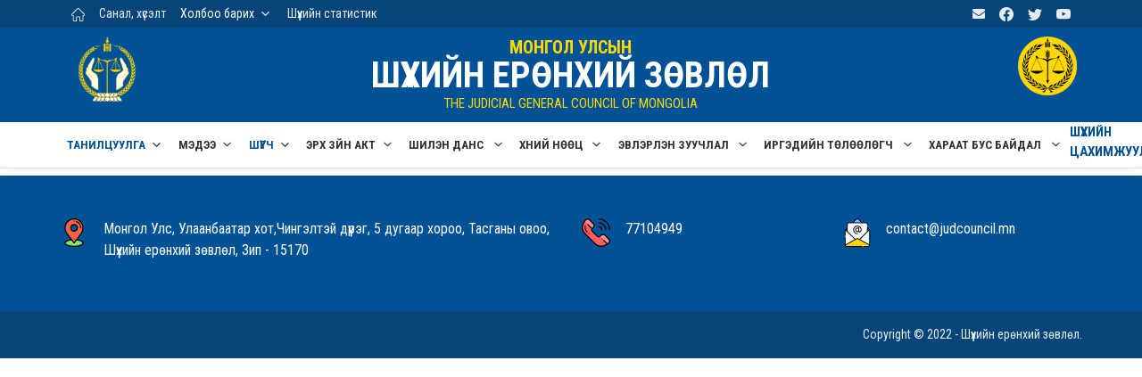

--- FILE ---
content_type: text/html; charset=UTF-8
request_url: https://judcouncil.mn/site/news_full/12793
body_size: 8764
content:
<!DOCTYPE html><html lang="en"><head><meta http-equiv="Content-Type" content="text/html; charset=UTF-8"><meta name="viewport" content="width=device-width, initial-scale=1, shrink-to-fit=no"> <!-- Title --> <title>ШҮҮХИЙН ЕРӨНХИЙ ЗӨВЛӨЛ</title><!--Favicon--><link rel="shortcut icon" href="https://judcouncil.mn/2022/img/logo/fav.png" type="image/x-icon"><meta name="theme-color" content="#ffffff"><link rel="apple-touch-icon" href="https://judcouncil.mn/2022/img/logo/fav.png"><script src="https://judcouncil.mn/2022/js/jquery.min.js"></script><!--Google Fonts--><link rel="preconnect" href="https://fonts.googleapis.com"><link rel="preconnect" href="https://fonts.gstatic.com" crossorigin><link href="https://fonts.googleapis.com/css2?family=Roboto+Condensed:wght@300;400;700&display=swap" rel="stylesheet"><link rel="stylesheet" href="https://judcouncil.mn/assets/css/font-awesome.min.css"> <!--Styles--> <link rel="stylesheet" href="https://judcouncil.mn/2022/css/theme.css"></head><body class="bg-repeat font-family"> <!--Skippy--> <a id="skippy" class="visually-hidden-focusable" href="/"> <div class="container"> <span class="skiplink-text">Үндсэн агуулга руу шилжих</span> </div> </a> <!--Background image--> <div class="bg-image"></div> <!-- ========== WRAPPER ========== --> <div class="wrapper"> <!--Header start--> <header class="header"> <!--top mobile menu start--> <div class="top-menu bg-white"> <div class="container"> <!--Navbar Mobile--> <nav class="navbar navbar-expand d-lg-none navbar-light px-0"> <div id="navbar-mobile" class="collapse navbar-collapse nav-top-mobile"> <!--Top left menu--> <ul class="navbar-nav"> <li class="nav-item"><a class="nav-link" href="/"><img src="https://judcouncil.mn/2022/img/home.png" width="15px"></li> <li class="nav-item"><a class="nav-link" href="https://judcouncil.mn/site/application">Санал, хүсэлт</a></li><li class="nav-item dropdown"><a id="navbarhome" class="nav-link active dropdown-toggle" role="button" data-bs-toggle="dropdown" aria-expanded="false" href="#">Холбоо барих</a><ul class="dropdown-menu" aria-labelledby="navbarhome"> <li><a class="dropdown-item" href="https://judcouncil.mn/site/status_page/shezbur">Шүүхийн ерөнхий зөвлөл</a></li> <li><a class="dropdown-item" href="https://judcouncil.mn/site/status_page/ajilbur">Ажлын алба</a></li></ul><ul><li class="nav-item"><a class="nav-link" href="/site/news/7">Шүүхийн статистик</a></li> </ul><ul><li class="nav-item"><a class="nav-link href="www.judges.mn">Нийт шүүгчийн чуулган</a></li></ul> <!--Top right menu--> <ul class="navbar-nav ms-auto text-center"><li class="nav-item"><a class="nav-link" href="https://judcouncil.mail.mn/" target="_blank" rel="noopener noreferrer" aria-label="mail"><svg xmlns="http://www.w3.org/2000/svg" width="1rem" height="1rem" fill="currentColor" class="bi bi-mail" viewBox="0 0 16 16"><path d="M16 8.049c0-4.446-3.582-8.05-8-8.05C3.58 0-.002 3.603-.002 8.05c0 4.017 2.926 7.347 6.75 7.951v-5.625h-2.03V8.05H6.75V6.275c0-2.017 1.195-3.131 3.022-3.131.876 0 1.791.157 1.791.157v1.98h-1.009c-.993 0-1.303.621-1.303 1.258v1.51h2.218l-.354 2.326H9.25V16c3.824-.604 6.75-3.934 6.75-7.951z"></path></svg></a></li> <li class="nav-item"><a class="nav-link" href="https://www.facebook.com/judcouncil.mn/" target="_blank" rel="noopener noreferrer" aria-label="facebook"><svg xmlns="http://www.w3.org/2000/svg" width="1rem" height="1rem" fill="currentColor" class="bi bi-facebook" viewBox="0 0 16 16"><path d="M16 8.049c0-4.446-3.582-8.05-8-8.05C3.58 0-.002 3.603-.002 8.05c0 4.017 2.926 7.347 6.75 7.951v-5.625h-2.03V8.05H6.75V6.275c0-2.017 1.195-3.131 3.022-3.131.876 0 1.791.157 1.791.157v1.98h-1.009c-.993 0-1.303.621-1.303 1.258v1.51h2.218l-.354 2.326H9.25V16c3.824-.604 6.75-3.934 6.75-7.951z"></path></svg></a></li> <li class="nav-item"><a class="nav-link" href="https://twitter.com/judcouncil" target="_blank" rel="noopener noreferrer" aria-label="twitter"> <svg xmlns="http://www.w3.org/2000/svg" width="1rem" height="1rem" fill="currentColor" class="bi bi-twitter" viewBox="0 0 16 16"> <path d="M5.026 15c6.038 0 9.341-5.003 9.341-9.334 0-.14 0-.282-.006-.422A6.685 6.685 0 0 0 16 3.542a6.658 6.658 0 0 1-1.889.518 3.301 3.301 0 0 0 1.447-1.817 6.533 6.533 0 0 1-2.087.793A3.286 3.286 0 0 0 7.875 6.03a9.325 9.325 0 0 1-6.767-3.429 3.289 3.289 0 0 0 1.018 4.382A3.323 3.323 0 0 1 .64 6.575v.045a3.288 3.288 0 0 0 2.632 3.218 3.203 3.203 0 0 1-.865.115 3.23 3.23 0 0 1-.614-.057 3.283 3.283 0 0 0 3.067 2.277A6.588 6.588 0 0 1 .78 13.58a6.32 6.32 0 0 1-.78-.045A9.344 9.344 0 0 0 5.026 15z"></path></svg> </a></li> <li class="nav-item"><a class="nav-link" href="https://www.youtube.com/user/Judcouncil/videos" target="_blank" rel="noopener noreferrer" aria-label="youtube"> <svg xmlns="http://www.w3.org/2000/svg" width="1rem" height="1rem" fill="currentColor" class="bi bi-youtube" viewBox="0 0 16 16"> <path d="M8.051 1.999h.089c.822.003 4.987.033 6.11.335a2.01 2.01 0 0 1 1.415 1.42c.101.38.172.883.22 1.402l.01.104.022.26.008.104c.065.914.073 1.77.074 1.957v.075c-.001.194-.01 1.108-.082 2.06l-.008.105-.009.104c-.05.572-.124 1.14-.235 1.558a2.007 2.007 0 0 1-1.415 1.42c-1.16.312-5.569.334-6.18.335h-.142c-.309 0-1.587-.006-2.927-.052l-.17-.006-.087-.004-.171-.007-.171-.007c-1.11-.049-2.167-.128-2.654-.26a2.007 2.007 0 0 1-1.415-1.419c-.111-.417-.185-.986-.235-1.558L.09 9.82l-.008-.104A31.4 31.4 0 0 1 0 7.68v-.122C.002 7.343.01 6.6.064 5.78l.007-.103.003-.052.008-.104.022-.26.01-.104c.048-.519.119-1.023.22-1.402a2.007 2.007 0 0 1 1.415-1.42c.487-.13 1.544-.21 2.654-.26l.17-.007.172-.006.086-.003.171-.007A99.788 99.788 0 0 1 7.858 2h.193zM6.4 5.209v4.818l4.157-2.408L6.4 5.209z"></path></svg> </a></li> </ul> <!--end top right menu--> </div> </nav> <!-- End Navbar Mobile--> </div> </div> <!-- end top mobile menu --> <!-- top menu --> <div class="mobile-sticky fs-6 bg-secondary"> <div class="container"> <!--Navbar--> <nav class="navbar navbar-expand-lg navbar-dark px-0 py-0"> <!--Hamburger button--> <a id="showStartPush" aria-label="sidebar menu" class="navbar-toggler sidebar-menu-trigger side-hamburger border-0 px-0" href="javascript:;"> <span class="hamburger-icon"> <span></span><span></span><span></span><span></span> </span> </a> <!-- Mobile logo --> <a href="/"> <img class="mobile-logo img-fluid d-lg-none mx-auto" src="https://judcouncil.mn/2022/img/logo-mobile.png" alt="Logo site"> </a> <!--Right Toggle Button--> <button class="navbar-toggler px-0" type="button" data-bs-toggle="collapse" data-bs-target="#navbarTogglerDemo2" aria-controls="navbarTogglerDemo2" aria-expanded="false" aria-label="Toggle navigation"> <svg xmlns="http://www.w3.org/2000/svg" width="1.5rem" height="1.5rem" fill="currentColor" viewBox="0 0 512 512"><path d="M221.09,64A157.09,157.09,0,1,0,378.18,221.09,157.1,157.1,0,0,0,221.09,64Z" style="fill:none;stroke:currentColor;stroke-miterlimit:10;stroke-width:32px"></path><line x1="338.29" y1="338.29" x2="448" y2="448" style="fill:none;stroke:currentColor;stroke-linecap:round;stroke-miterlimit:10;stroke-width:32px"></line></svg> </button> <!--Top Navbar--> <div id="navbarTogglerDemo" class="collapse navbar-collapse" style="padding: 5px;"> <!--Top left menu--> <ul class="navbar-nav"> <li class="nav-item"><a class="nav-link active" href="/"><img src="https://judcouncil.mn/2022/img/icons/home_white.png" width="15px" style="color: white"></a></a></li> <li class="nav-item"><a class="nav-link d-none d-lg-block" href="https://judcouncil.mn/site/application">Санал, хүсэлт</a></li><li class="nav-item dropdown"><a id="navbarhome" class="nav-link active dropdown-toggle" role="button" data-bs-toggle="dropdown" aria-expanded="false" href="#">Холбоо барих</a><ul class="dropdown-menu" aria-labelledby="navbarhome"> <li><a class="dropdown-item" href="https://judcouncil.mn/site/status_page/shezbur">Шүүхийн ерөнхий зөвлөл</a></li> <li><a class="dropdown-item" href="https://judcouncil.mn/site/status_page/ajilbur">Ажлын алба</a></li></ul></li><!--<li class="nav-item"><a class="nav-link" href="https://judges.mn/" target="_blank">Нийт шүүгчийн чуулган</a></li>--><li class="nav-item"><a class="nav-link" href="/site/news/7">Шүүхийн статистик</a></li> </ul> <!--end top left menu--> <!--Top right menu--> <ul class="navbar-nav ms-auto text-center"><li class="nav-item"><a class="nav-link" href="https://judcouncil.mail.mn/" target="_blank" rel="noopener noreferrer" aria-label="email"><i class="fa fa-envelope"></i></a></li><!--<li class="nav-item"><a class="nav-link d-none d-lg-block" href="https://old.judcouncil.mn/" target="_blank">Өмнөх хувилбар</a></li>--> <li class="nav-item"><a class="nav-link" href="https://www.facebook.com/judcouncil.mn/" target="_blank" rel="noopener noreferrer" aria-label="facebook"> <svg xmlns="http://www.w3.org/2000/svg" width="1rem" height="1rem" fill="currentColor" class="bi bi-facebook" viewBox="0 0 16 16"> <path d="M16 8.049c0-4.446-3.582-8.05-8-8.05C3.58 0-.002 3.603-.002 8.05c0 4.017 2.926 7.347 6.75 7.951v-5.625h-2.03V8.05H6.75V6.275c0-2.017 1.195-3.131 3.022-3.131.876 0 1.791.157 1.791.157v1.98h-1.009c-.993 0-1.303.621-1.303 1.258v1.51h2.218l-.354 2.326H9.25V16c3.824-.604 6.75-3.934 6.75-7.951z"></path> </svg> </a></li> <li class="nav-item"><a class="nav-link" href="https://twitter.com/judcouncil" target="_blank" rel="noopener noreferrer" aria-label="twitter"> <svg xmlns="http://www.w3.org/2000/svg" width="1rem" height="1rem" fill="currentColor" class="bi bi-twitter" viewBox="0 0 16 16"> <path d="M5.026 15c6.038 0 9.341-5.003 9.341-9.334 0-.14 0-.282-.006-.422A6.685 6.685 0 0 0 16 3.542a6.658 6.658 0 0 1-1.889.518 3.301 3.301 0 0 0 1.447-1.817 6.533 6.533 0 0 1-2.087.793A3.286 3.286 0 0 0 7.875 6.03a9.325 9.325 0 0 1-6.767-3.429 3.289 3.289 0 0 0 1.018 4.382A3.323 3.323 0 0 1 .64 6.575v.045a3.288 3.288 0 0 0 2.632 3.218 3.203 3.203 0 0 1-.865.115 3.23 3.23 0 0 1-.614-.057 3.283 3.283 0 0 0 3.067 2.277A6.588 6.588 0 0 1 .78 13.58a6.32 6.32 0 0 1-.78-.045A9.344 9.344 0 0 0 5.026 15z"></path></svg> </a></li> <li class="nav-item"><a class="nav-link" href="https://www.youtube.com/user/Judcouncil/videos" target="_blank" rel="noopener noreferrer" aria-label="youtube"> <svg xmlns="http://www.w3.org/2000/svg" width="1rem" height="1rem" fill="currentColor" class="bi bi-youtube" viewBox="0 0 16 16"> <path d="M8.051 1.999h.089c.822.003 4.987.033 6.11.335a2.01 2.01 0 0 1 1.415 1.42c.101.38.172.883.22 1.402l.01.104.022.26.008.104c.065.914.073 1.77.074 1.957v.075c-.001.194-.01 1.108-.082 2.06l-.008.105-.009.104c-.05.572-.124 1.14-.235 1.558a2.007 2.007 0 0 1-1.415 1.42c-1.16.312-5.569.334-6.18.335h-.142c-.309 0-1.587-.006-2.927-.052l-.17-.006-.087-.004-.171-.007-.171-.007c-1.11-.049-2.167-.128-2.654-.26a2.007 2.007 0 0 1-1.415-1.419c-.111-.417-.185-.986-.235-1.558L.09 9.82l-.008-.104A31.4 31.4 0 0 1 0 7.68v-.122C.002 7.343.01 6.6.064 5.78l.007-.103.003-.052.008-.104.022-.26.01-.104c.048-.519.119-1.023.22-1.402a2.007 2.007 0 0 1 1.415-1.42c.487-.13 1.544-.21 2.654-.26l.17-.007.172-.006.086-.003.171-.007A99.788 99.788 0 0 1 7.858 2h.193zM6.4 5.209v4.818l4.157-2.408L6.4 5.209z"></path></svg> </a></li> </ul> <!--end top right menu--> </div> </nav> <!-- End Navbar --> <!--search mobile--> <div class="collapse navbar-collapse col-12 py-2" id="navbarTogglerDemo2"> <form action="https://judcouncil.mn/site/news12793" method="GET" class="form-inline" accept-charset="utf-8"> <div class="input-group w-100 bg-white"> <input type="text" class="form-control border border-end-0" placeholder="Хайлт..." aria-label="search"> <div class="input-group-prepend bg-light-dark"> <button class="btn bg-transparent border-start-0 input-group-text border" type="submit"> <svg xmlns="http://www.w3.org/2000/svg" width="1rem" height="1rem" fill="currentColor" viewBox="0 0 512 512"><path d="M221.09,64A157.09,157.09,0,1,0,378.18,221.09,157.1,157.1,0,0,0,221.09,64Z" style="fill:none;stroke:currentColor;stroke-miterlimit:10;stroke-width:32px"></path><line x1="338.29" y1="338.29" x2="448" y2="448" style="fill:none;stroke:currentColor;stroke-linecap:round;stroke-miterlimit:10;stroke-width:32px"></line></svg> </button> </div> </div> </form> </div> <!--end search mobile--> </div> </div> <!--end top menu--> <!--start second header--> <div class="second-header"> <div class="container d-none d-sm-block"><style>.logoss img{	width: 120%;
}
@media (max-width: 991.98px) {	.title h2{	font-size: 30px;	line-height: 1.2rem;	margin-bottom: 0rem;	}	.logoss img{	width: 180%;	}
}</style> <div class="row" style="padding: 10px;"> <div class="col-md-1 col-sm-1 logoss"> <a href="/"> <img src="https://judcouncil.mn/2022/img/logo/logo-brand.png"> </a> </div> <!--<div class="col-md-1 col-sm-1 logoss"> <a href="/"> <img src="https://judcouncil.mn/2022/img/logo/logo-30jil.png" style="margin-top: 0.5rem;"> </a> </div>--> <div class="col-md-10 col-sm-8 title"> <h4>МОНГОЛ УЛСЫН</h4> <h2 title="Шүүхийн ерөнхий зөвлөл">ШҮҮХИЙН ЕРӨНХИЙ ЗӨВЛӨЛ</h2> <p>THE JUDICIAL GENERAL COUNCIL OF MONGOLIA</p> </div> <div class="col-md-1 col-sm-1 logoss"> <a href="/"> <img src="https://judcouncil.mn/2022/img/logo/dens.png"> </a> </div> </div> </div> </div> <!--End second header--> </header> <!--End header--> <!--Main menu--> <div id="showbacktop" class="showbacktop full-nav bg-white border-none border-lg-1 border-bottom shadow-b-sm py-0"> <div class="container"> <nav id="main-menu" class="main-menu navbar navbar-expand-lg navbar-light px-2 px-lg-0 py-0"> <!--Navbar menu--> <div id="navbarTogglerDemo1" class="collapse navbar-collapse hover-mode"> <!-- logo in navbar --> <div class="logo-showbacktop"> <a href="/"> <img class="img-fluid" src="https://judcouncil.mn/2022/img/default-logo.png" alt="Logo site"> </a> </div> <!--left main menu start--> <ul id="start-main" class="navbar-nav main-nav navbar-uppercase first-start-lg-0"> <li class="nav-item dropdown"> <a id="navbarhome" class="nav-link active dropdown-toggle" role="button" data-bs-toggle="dropdown" aria-expanded="false" href="#">Танилцуулга</a> <!--link--> <ul class="dropdown-menu" aria-labelledby="navbarhome"> <li><a class="dropdown-item" href="https://judcouncil.mn/site/status_page/udirdlaga">Бүрэлдэхүүн</a></li> <li><a class="dropdown-item" href="https://judcouncil.mn/site/status_page/chiguureg">Чиг үүрэг</a></li> <li class="dropdown-submenu"> <a id="sub1" class="dropdown-item dropdown-toggle" href="#">Ажлын алба</a> <ul class="submenu dropdown-menu" aria-labelledby="sub1"><li><a class="dropdown-item" href="https://judcouncil.mn/site/status_page/gnbd">Гүйцэтгэх нарийн бичгийн дарга</a></li><li><a class="dropdown-item" href="https://judcouncil.mn/site/status_page/zahirgaa">Захиргаа, удирдлагын газар</a></li><li><a class="dropdown-item" href="https://judcouncil.mn/site/status_page/hurungu">Санхүү, хөрөнгө оруулалтын газар</a></li><li><a class="dropdown-item" href="https://judcouncil.mn/site/status_page/nuuts">Шүүхийн захиргааны хүний нөөцийн газар</a></li><li><a class="dropdown-item" href="https://judcouncil.mn/site/status_page/songon">Шүүгчийн сонгон шалгаруулалт, хүний нөөцийн газар</a></li><li><a class="dropdown-item" href="https://judcouncil.mn/site/status_page/mtg">Цахим хөгжил, мэдээллийн технологийн удирдлагын газар</a></li><li><a class="dropdown-item" href="https://judcouncil.mn/site/status_page/gadaad">Гадаад харилцаа, хамтын ажиллагааны газар</a></li><li><a class="dropdown-item" href="https://judcouncil.mn/site/status_page/haraat">Шүүгчийн хараат бус, шүүхийн аюулгүй байдлыг хангах газар </a></li><li><a class="dropdown-item" href="https://judcouncil.mn/site/status_page/dotood">Хяналт-шинжилгээ, үнэлгээ, дотоод аудитын газар</a></li><li><a class="dropdown-item" href="https://judcouncil.mn/site/status_page/hhg">Хэргийн хөдөлгөөний удирдлага, статистикийн газар</a></li><li><a class="dropdown-item" href="https://judcouncil.mn/site/status_page/archivetan">Шүүхийн тусгай архив</a></li><li><a class="dropdown-item" href="https://judcouncil.mn/site/status_page/tsahimjiltiintov">Шүүхийн цахимжилтын төв</a></li><li><a class="dropdown-item" href="https://judcouncil.mn/site/status_page/medeelliintov">Мэдээллийн төв</a></li> </ul> </li> <li><a class="dropdown-item" href="https://judcouncil.mn/site/status_page/shezhistory">Түүхэн замнал</a></li> <li><a class="dropdown-item" href="https://judcouncil.mn/site/status_page/butets">Бүтэц зохион байгуулалт</a></li> <li><a class="dropdown-item" href="https://judcouncil.mn/site/status_page/stratek"> Бодлогын баримт бичиг</a></li> <!--<li><a class="dropdown-item" href="https://judcouncil.mn/site/news/21">Жилийн төлөвлөгөө</a></li>--> <li><a class="dropdown-item" href="https://judcouncil.mn/site/news/22">Жилийн тайлан</a></li> <!--li><a class="dropdown-item" href="https://judcouncil.mn/site/news/54">30 жилийн ой</a></li>--> </ul> <!-- end link --> </li><li class="nav-item dropdown"> <a id="navbarhome" class="nav-link dropdown-toggle" role="button" data-bs-toggle="dropdown" aria-expanded="false" href="#">Мэдээ</a> <ul class="dropdown-menu" aria-labelledby="navbarhome"> <li><a class="dropdown-item" href="https://judcouncil.mn/site/news/1">Цаг үеийн мэдээ</a></li> <li><a class="dropdown-item" href="https://judcouncil.mn/site/news/3">Ярилцлага, нийтлэл</a></li> <li><a class="dropdown-item" href="https://judcouncil.mn/site/news/7">Шүүхийн статистик</a></li> <li><a class="dropdown-item" href="https://judcouncil.mn/site/news/8">Видео мэдээ</a></li> <li><a class="dropdown-item" href="https://judcouncil.mn/site/news/10">Шүүхүүд мэдээлж байна</a></li> <li><a class="dropdown-item" href="https://judcouncil.mn/site/news/24">Мөнгө угаахтай тэмцэх</a></li> <li><a class="dropdown-item" href="https://judcouncil.mn/site/news/27">Зөвлөлийн хуралдааны тов, тойм</a></li> <li><a class="dropdown-item" href="https://judcouncil.mn/site/news/28">Ном товхимол</a></li> <li><a class="dropdown-item" href="https://judcouncil.mn/site/news/58">Ярьж буй хууль</a></li> <li><a class="dropdown-item" href="https://judcouncil.mn/site/news/60">Зөвлөмж, чиглэл</a></li> <li><a class="dropdown-item" href="https://judcouncil.mn/site/news/68">Хэргийн хөдөлгөөн</a></li> </ul> </li> <li class="nav-item dropdown"> <a id="navbarhome" class="nav-link active dropdown-toggle" role="button" data-bs-toggle="dropdown" aria-expanded="false" href="#">Шүүгч</a> <!--link--> <ul class="dropdown-menu" aria-labelledby="navbarhome"> <li class="dropdown-submenu"> <a id="sub1" class="dropdown-item dropdown-toggle" href="#">Шүүгчийн сонгон шалгаруулалт</a> <ul class="submenu dropdown-menu" aria-labelledby="sub1"> <li><a class="dropdown-item" href="https://judcouncil.mn/site/news/12">Шүүгчийн сонгон шалгаруулалтын зар</a></li> <li><a class="dropdown-item" href="https://judcouncil.mn/site/news/38">Мэдээ, мэдээлэл</a></li> <li><a class="dropdown-item" href="https://judcouncil.mn/site/songon_durem">Дүрэм журам</a></li> <li><a class="dropdown-item" href="https://judcouncil.mn/site/songon_anket">Маягтууд</a></li> <li><a class="dropdown-item" href="https://judcouncil.mn/site/question">Түгээмэл асуулт</a></li> <li><a class="dropdown-item" href="https://judcouncil.mn/site/news/60">Зөвлөмж</a></li> <li><a class="dropdown-item" href="https://judcouncil.mn/site/news/61">Гарын авлага</a></li> <!--<li><a class="dropdown-item" href="https://judcouncil.mn/site/news/13">Шүүгч томилолтоор ажиллуулах зар</a></li>--> <li><a class="dropdown-item" href="https://judcouncil.mn/site/news/35">Архив</a></li> </ul> </li> <li class="dropdown-submenu"> <li><a class="dropdown-item" href="https://judcouncil.mn/site/news/30">Сэлгэн ажиллуулах зар</a></li> <!-- <a id="sub1" class="dropdown-item dropdown-toggle" href="#">Шүүгчийн сэлгэн</a>--> <ul class="submenu dropdown-menu" aria-labelledby="sub1"><li><a class="dropdown-item" href="https://judcouncil.mn/site/news/30">Сэлгэн ажиллуулах зар</a></li><!--<li><a class="dropdown-item" href="https://judcouncil.mn/site/news/33">Шийдвэрлэлт</a></li>--><!--<li><a class="dropdown-item" href="https://judcouncil.mn/site/news/34">Архив</a></li>--> </ul> </li> <li class="dropdown-submenu"> <li><a class="dropdown-item" href="https://judcouncil.mn/site/news/65">Шилжин ажиллуулах зар</a></li> <!--<a id="sub1" class="dropdown-item dropdown-toggle" href="#">Шүүгчийн шилжилт</a>--> <ul class="submenu dropdown-menu" aria-labelledby="sub1"><li><a class="dropdown-item" href="https://judcouncil.mn/site/news/65">Шилжин ажиллуулах зар</a></li><li><a class="dropdown-item" href="https://judcouncil.mn/site/news/66">Шийдвэрлэлт</a></li><li><a class="dropdown-item" href="https://judcouncil.mn/site/news/67">Архив</a></li> </ul> </li> <li><a class="dropdown-item" href="https://judges.mn/" target="_blank">Нийт шүүгчийн чуулганы цахим хуудас</a></li> </ul> <!-- end link --> </li> <li class="nav-item"> <a id="navbarhome" class="nav-link dropdown-toggle" role="button" data-bs-toggle="dropdown" aria-expanded="false" href="#">Эрх зүйн акт</a> <ul class="dropdown-menu" aria-labelledby="navbarhome"> <li><a class="dropdown-item" href="https://judcouncil.mn/site/decision/2">Монгол Улсын Ерөнхийлөгчийн зарлиг</a></li> <li><a class="dropdown-item" href="https://judcouncil.mn/site/decision/1">Улсын Их Хурлын тогтоол</a></li> <li><a class="dropdown-item" href="https://judcouncil.mn/site/decision/3">Шүүхийн ерөнхий зөвлөлийн тогтоол</a></li> <li><a class="dropdown-item" href="https://judcouncil.mn/site/decision/4">Шүүхийн ерөнхий зөвлөлийн даргын тушаал</a></li> <li><a class="dropdown-item" href="https://judcouncil.mn/site/decision/10">Төрийн албатай холбоотой эрх зүйн акт</a></li> </ul></li> <!-- <li class="nav-item dropdown"> <a id="navbarhome" class="nav-link dropdown-toggle" role="button" data-bs-toggle="dropdown" aria-expanded="false" href="#">Эвлэрүүлэн зуучлал</a><ul class="dropdown-menu" aria-labelledby="navbarhome"> <li><a class="dropdown-item" href="https://judcouncil.mn/site/status_page/evudirdlaga">Дарга, гишүүд</a></li> <li><a class="dropdown-item" href="https://judcouncil.mn/site/status_page/evchiguureh">Чиг үүрэг</a></li> <li><a class="dropdown-item" href="https://judcouncil.mn/site/status_page/evoronbus">Орон тооны бус эвлэрүүлэн зуучлагч</a></li> <li><a class="dropdown-item" href="https://judcouncil.mn/site/status_page/evorontoonii">Орон тооны эвлэрүүлэн зуучлагч</a></li> <li><a class="dropdown-item" href="https://judcouncil.mn/site/news/17">Эвлэрүүлэн зуучлагчдын хичээлүүд</a></li> </ul> </li> <li class="nav-item"><a class="nav-link" href="https://judcouncil.mn/site/status_page/archive">Шүүхийн тусгай архив</a></li>--> <li class="nav-item dropdown"> <a id="navbarhome" class="nav-link dropdown-toggle" role="button" data-bs-toggle="dropdown" aria-expanded="false" href="#"> Шилэн данс </a> <ul class="dropdown-menu" aria-labelledby="navbarhome"> <li><a class="dropdown-item" href="https://shilendans.gov.mn/organization/26347" target="_blank">"Шилэн данс" систем</a></li> <!--<li><a class="dropdown-item" href="https://judcouncil.mn/site/news/16">Ил тод байдал</a></li>--> <!--<li><a class="dropdown-item" href="https://judcouncil.mn/site/news/16">Ил тод байдал</a></li>--> </ul> </li> <li class="nav-item dropdown"> <a id="navbarhome" class="nav-link dropdown-toggle" role="button" data-bs-toggle="dropdown" aria-expanded="false" href="#"> Хүний нөөц </a> <ul class="dropdown-menu" aria-labelledby="navbarhome"><li><a class="dropdown-item" href="/site/decision/8">Хууль тогтоомж</a></li><!--<li><a class="dropdown-item" href="/site/status_page/hr-etic">Ёс зүйн дэд хороо</a></li>--><li><a class="dropdown-item" href="/site/news/53">Хүний нөөцийн ил тод байдал</a></li><li><a class="dropdown-item" href="/site/status_page/att">Батлагдсан албан тушаалын тодорхойлолт</a></li><!--<li><a class="dropdown-item" href="https://csc.gov.mn/s/48/1305" target="_blank">Нөөцөд бүртгэлтэй иргэдийн мэдээлэл</a></li>--><li><a class="dropdown-item" href="https://hh.csc.gov.mn/?sector_id=02001002&offset=1&limit=20" target="_blank">Удирдах болон гүйцэтгэх албан тушаалын сонгон шалгаруулалтын зар</a></li><!-- <li><a class="dropdown-item" href="https://hh.csc.gov.mn/?sector_id=02001002&offset=1&limit=20" target="_blank">Шүүхийн захиргааны албан хаагчийн сонгон шалгаруулалт</a></li> <li><a class="dropdown-item" href="https://hh.csc.gov.mn/view/bdb1b600-75b8-4ebc-b581-d73919ee2648" target="_blank">Удирдах албан тушаалын сонгон шалгаруулалтын зар</a></li>--> </ul> </li> <li class="nav-item dropdown"> <a id="navbarhome" class="nav-link dropdown-toggle" role="button" data-bs-toggle="dropdown" aria-expanded="false" href="#"> Эвлэрүүлэн зуучлал </a><ul class="dropdown-menu" aria-labelledby="navbarhome"> <li><a class="dropdown-item" href="https://judcouncil.mn/site/status_page/ezz">Эвлэрүүлэн зуучлагчдын зөвлөл</a></li> <!--<li><a class="dropdown-item" href="https://judcouncil.mn/site/status_page/evleruulen">Хууль тогтоомж, дүрэм журам</a></li>--> <li><a class="dropdown-item" href="https://judcouncil.mn/site/decision/6">Хууль тогтоомж, дүрэм журам</a></li> <li><a class="dropdown-item" href="https://judcouncil.mn/site/news/63">Мэдээ, мэдээлэл</a></li> <li><a class="dropdown-item" href="https://judcouncil.mn/site/news/46">Эвлэрүүлэн зуучлагчийн зар</a></li> <li><a class="dropdown-item" href="https://judcouncil.mn/site/news/57">Сургалт</a></li> <li><a class="dropdown-item" href="https://judcouncil.mn/site/news/62">Гарын авлага</a></li> <li><a class="dropdown-item" href="https://judcouncil.mn/site/status_page/ezzcontact">Холбоо барих</a></li> </ul> </li> <li class="nav-item dropdown"> <a id="navbarhome" class="nav-link dropdown-toggle" role="button" data-bs-toggle="dropdown" aria-expanded="false" href="#"> Иргэдийн төлөөлөгч </a><ul class="dropdown-menu" aria-labelledby="navbarhome"> <li><a class="dropdown-item" href="https://judcouncil.mn/site/decision/7">Хууль тогтооомж, дүрэм журам</a></li> <li><a class="dropdown-item" href="https://judcouncil.mn/site/news/69">Мэдээ, мэдээлэл, Гарын авлага</a></li> <li><a class="dropdown-item" href="https://judcouncil.mn/site/news/70">Шүүхийн иргэдийн төлөөлөгчийн оролцооны мэдээ</a></li> </ul> </li> <li class="nav-item dropdown"> <a id="navbarhome" class="nav-link dropdown-toggle" role="button" data-bs-toggle="dropdown" aria-expanded="false" href="#"> Хараат бус байдал </a><ul class="dropdown-menu" aria-labelledby="navbarhome"> <li><a class="dropdown-item" href="https://judcouncil.mn/site/news/40">Мэдээ, мэдээлэл</a></li> <li><a class="dropdown-item" href="https://meduuleg.iaac.mn/AOS/Login" target="_blank ">ХАСХОМ мэдүүлэг</a></li> <li class="dropdown-submenu"> <a id="sub2" class="dropdown-item dropdown-toggle" href="#">Хууль тогтоомж, дүрэм журам</a> <ul class="submenu dropdown-menu" aria-labelledby="sub2"><li><a class="dropdown-item" href="https://judcouncil.mn/site/status_page/nuluulul">Нөлөөллийн мэдүүлгийн журам</a></li><li><a class="dropdown-item" href="https://judcouncil.mn/site/status_page/nuluulultatah">Загвар татах</a></li><li><a class="dropdown-item" href="https://judcouncil.mn/site/status_page/haraatjuram">Хараат бусын журам</a></li> </ul> </li> <li><a class="dropdown-item" href="https://judcouncil.mn/site/news/45">Видео шторк</a></li> </ul> </li> <li class="nav-item"> <a id="navbarhome" class="onclickbutton" role="onclickbuttonbutton" data-bs-toggle="onclickbutton" aria-expanded="false" href="https://judcouncil.mn/site/news/56"> Шүүхийн цахимжуулалт </a> <!--<li class="nav-item"> <a id="navbarhome" class="onclickbutton" role="onclickbutton" data-bs-toggle="onclickbutton" aria-expanded="false" href="https://judcouncil.mn/site/news/56"	style="background: #33B73A;color: white !important;border-radius: 10px 10px 10px 10px !important;padding: 7px 10px 7px 10px !important;margin-top: 8.5px !important;" > Шүүхийн цахимжуулалт</a> </li>--> <!--<li class="contactcss nav-item dropdown"> <a id="navbarhome" class="nav-link dropdown-toggle" role="button" data-bs-toggle="dropdown" aria-expanded="false" href="#"	style="background: #33B73A;color: white !important;border-radius: 10px 10px 10px 10px !important;padding: 7px 10px 7px 10px !important;margin-top: 8.5px !important;"	> Холбоо барих</a><ul class="dropdown-menu" aria-labelledby="navbarhome"><li><a class="dropdown-item" href="https://judcouncil.mn/site/status_page/shezbur">Шүүхийн ерөнхий зөвлөл</a></li><li><a class="dropdown-item" href="https://judcouncil.mn/site/status_page/ajilbur">Ажлын алба</a></li></ul> </li>--> </ul> <!--Search form--> <div class="navbar-nav ms-auto d-none d-lg-block"> <div class="search-box"> <!--hide search--> <div class="search-menu no-shadow border-0 py-0"> <form method ="get" class="form-src form-inline" action="https://www.google.com/search"> <div class="input-group"> <input type="text" class="form-control end-0" name="q" value="" placeholder="Хайлт..." aria-label="search"> <span class="icones"> <svg xmlns="http://www.w3.org/2000/svg" class="ms-n4" width="1rem" height="1rem" fill="currentColor" viewBox="0 0 512 512"><path d="M221.09,64A157.09,157.09,0,1,0,378.18,221.09,157.1,157.1,0,0,0,221.09,64Z" style="fill:none;stroke:currentColor;stroke-miterlimit:10;stroke-width:32px"></path><line x1="338.29" y1="338.29" x2="448" y2="448" style="fill:none;stroke:currentColor;stroke-linecap:round;stroke-miterlimit:10;stroke-width:32px"></line></svg> </span> </div> </form> </div> <!--end hide search--> </div> </div> <!--end search form--> </div> <!--End navbar menu--> </nav> </div> </div> <!-- End main menu --> <!-- sidebar mobile menu --> <div class="mobile-side"> <!--Left Mobile menu--> <div id="back-menu" class="back-menu back-menu-start"> <span class="hamburger-icon open"> <svg class="bi bi-x" width="2rem" height="2rem" viewBox="0 0 16 16" fill="currentColor" xmlns="http://www.w3.org/2000/svg"> <path fill-rule="evenodd" d="M11.854 4.146a.5.5 0 010 .708l-7 7a.5.5 0 01-.708-.708l7-7a.5.5 0 01.708 0z" clip-rule="evenodd"></path> <path fill-rule="evenodd" d="M4.146 4.146a.5.5 0 000 .708l7 7a.5.5 0 00.708-.708l-7-7a.5.5 0 00-.708 0z" clip-rule="evenodd"></path> </svg> </span> </div> <nav id="mobile-menu" class="menu-mobile d-flex flex-column push push-start shadow-r-sm bg-white"> <!-- mobile menu content --> <div class="mobile-content mb-auto"> <!--logo--> <div class="logo-sidenav p-2"> <a href="/"> <img src="https://judcouncil.mn/2022/img/default-logo.png" class="img-fluid" alt="logo"> </a> </div> <!--navigation--> <div class="sidenav-menu"> <nav class="navbar navbar-inverse"> <ul id="side-menu" class="nav navbar-nav list-group list-unstyled side-link"> <li class="menu-item nav-item"><a href="#" class="nav-link active"><img src="https://judcouncil.mn/2022/img/home.png" width="15px"></a></li> <!-- dropdown menu start --> <li class="nav-item dropdown"> <a id="navbarhome" class="nav-link active dropdown-toggle" role="button" data-bs-toggle="dropdown" aria-expanded="false" href="#">Танилцуулга</a> <!--link--> <ul class="dropdown-menu" aria-labelledby="navbarhome"> <li><a class="dropdown-item" href="https://judcouncil.mn/site/status_page/udirdlaga">Бүрэлдэхүүн</a></li> <li><a class="dropdown-item" href="https://judcouncil.mn/site/status_page/chiguureg">Чиг үүрэг</a></li> <li class="dropdown-submenu"> <a id="sub1" class="dropdown-item dropdown-toggle" href="#">Ажлын алба</a> <ul class="submenu dropdown-menu" aria-labelledby="sub1"><li><a class="dropdown-item" href="https://judcouncil.mn/site/status_page/gnbd">Гүйцэтгэх нарийн бичгийн дарга</a></li><li><a class="dropdown-item" href="https://judcouncil.mn/site/status_page/zahirgaa">Захиргаа, удирдлагын газар</a></li><li><a class="dropdown-item" href="https://judcouncil.mn/site/status_page/hurungu">Санхүү, хөрөнгө оруулалтын газар</a></li><li><a class="dropdown-item" href="https://judcouncil.mn/site/status_page/nuuts">Шүүхийн захиргааны хүний нөөцийн газар</a></li><li><a class="dropdown-item" href="https://judcouncil.mn/site/status_page/songon">Шүүгчийн сонгон шалгаруулалт, хүний нөөцийн газар</a></li><li><a class="dropdown-item" href="https://judcouncil.mn/site/status_page/mtg">Цахим хөгжил, мэдээллийн технологийн удирдлагын газар</a></li><li><a class="dropdown-item" href="https://judcouncil.mn/site/status_page/gadaad">Гадаад харилцаа, хамтын ажиллагааны газар</a></li><li><a class="dropdown-item" href="https://judcouncil.mn/site/status_page/haraat">Шүүгчийн хараат бус, шүүхийн аюулгүй байдлыг хангах газар </a></li><li><a class="dropdown-item" href="https://judcouncil.mn/site/status_page/dotood">Хяналт-шинжилгээ, үнэлгээ, дотоод аудитын газар</a></li><li><a class="dropdown-item" href="https://judcouncil.mn/site/status_page/hhg">Хэргийн хөдөлгөөний удирдлага, статистикийн газар</a></li><li><a class="dropdown-item" href="https://judcouncil.mn/site/status_page/archivetan">Шүүхийн тусгай архив</a></li><li><a class="dropdown-item" href="https://judcouncil.mn/site/status_page/tsahimjiltiintov">Шүүхийн цахимжилтын төв</a></li><li><a class="dropdown-item" href="https://judcouncil.mn/site/status_page/medeelliintov">Мэдээллийн төв</a></li> </ul> </li> <li><a class="dropdown-item" href="https://judcouncil.mn/site/status_page/shezhistory">Түүхэн замнал</a></li> <li><a class="dropdown-item" href="https://judcouncil.mn/site/status_page/butets">Бүтэц зохион байгуулалт</a></li> <li><a class="dropdown-item" href="https://judcouncil.mn/site/status_page/stratek"> Бодлогын баримт бичиг</a></li> <!--<li><a class="dropdown-item" href="https://judcouncil.mn/site/news/21">Жилийн төлөвлөгөө</a></li>--> <li><a class="dropdown-item" href="https://judcouncil.mn/site/news/22">Жилийн тайлан</a></li> <!--li><a class="dropdown-item" href="https://judcouncil.mn/site/news/54">30 жилийн ой</a></li>--> </ul> <!-- end link --> </li><li class="nav-item dropdown"> <a id="navbarhome" class="nav-link dropdown-toggle" role="button" data-bs-toggle="dropdown" aria-expanded="false" href="#">Мэдээ</a> <ul class="dropdown-menu" aria-labelledby="navbarhome"> <li><a class="dropdown-item" href="https://judcouncil.mn/site/news/1">Цаг үеийн мэдээ</a></li> <li><a class="dropdown-item" href="https://judcouncil.mn/site/news/3">Ярилцлага, нийтлэл</a></li> <li><a class="dropdown-item" href="https://judcouncil.mn/site/news/7">Шүүхийн статистик</a></li> <li><a class="dropdown-item" href="https://judcouncil.mn/site/news/8">Видео мэдээ</a></li> <li><a class="dropdown-item" href="https://judcouncil.mn/site/news/10">Шүүхүүд мэдээлж байна</a></li> <li><a class="dropdown-item" href="https://judcouncil.mn/site/news/24">Мөнгө угаахтай тэмцэх</a></li> <li><a class="dropdown-item" href="https://judcouncil.mn/site/news/27">Зөвлөлийн хуралдааны тов, тойм</a></li> <li><a class="dropdown-item" href="https://judcouncil.mn/site/news/28">Ном товхимол</a></li> <li><a class="dropdown-item" href="https://judcouncil.mn/site/news/58">Ярьж буй хууль</a></li> <li><a class="dropdown-item" href="https://judcouncil.mn/site/news/60">Зөвлөмж, чиглэл</a></li> <li><a class="dropdown-item" href="https://judcouncil.mn/site/news/68">Хэргийн хөдөлгөөн</a></li> </ul> </li> <li class="nav-item dropdown"> <a id="navbarhome" class="nav-link active dropdown-toggle" role="button" data-bs-toggle="dropdown" aria-expanded="false" href="#">Шүүгч</a> <!--link--> <ul class="dropdown-menu" aria-labelledby="navbarhome"> <li class="dropdown-submenu"> <a id="sub1" class="dropdown-item dropdown-toggle" href="#">Шүүгчийн сонгон шалгаруулалт</a> <ul class="submenu dropdown-menu" aria-labelledby="sub1"> <li><a class="dropdown-item" href="https://judcouncil.mn/site/news/12">Шүүгчийн сонгон шалгаруулалтын зар</a></li> <li><a class="dropdown-item" href="https://judcouncil.mn/site/news/38">Мэдээ, мэдээлэл</a></li> <li><a class="dropdown-item" href="https://judcouncil.mn/site/songon_durem">Дүрэм журам</a></li> <li><a class="dropdown-item" href="https://judcouncil.mn/site/songon_anket">Маягтууд</a></li> <li><a class="dropdown-item" href="https://judcouncil.mn/site/question">Түгээмэл асуулт</a></li> <li><a class="dropdown-item" href="https://judcouncil.mn/site/news/60">Зөвлөмж</a></li> <li><a class="dropdown-item" href="https://judcouncil.mn/site/news/61">Гарын авлага</a></li> <!--<li><a class="dropdown-item" href="https://judcouncil.mn/site/news/13">Шүүгч томилолтоор ажиллуулах зар</a></li>--> <li><a class="dropdown-item" href="https://judcouncil.mn/site/news/35">Архив</a></li> </ul> </li> <li class="dropdown-submenu"> <li><a class="dropdown-item" href="https://judcouncil.mn/site/news/30">Сэлгэн ажиллуулах зар</a></li> <!-- <a id="sub1" class="dropdown-item dropdown-toggle" href="#">Шүүгчийн сэлгэн</a>--> <ul class="submenu dropdown-menu" aria-labelledby="sub1"><li><a class="dropdown-item" href="https://judcouncil.mn/site/news/30">Сэлгэн ажиллуулах зар</a></li><!--<li><a class="dropdown-item" href="https://judcouncil.mn/site/news/33">Шийдвэрлэлт</a></li>--><!--<li><a class="dropdown-item" href="https://judcouncil.mn/site/news/34">Архив</a></li>--> </ul> </li> <li class="dropdown-submenu"> <li><a class="dropdown-item" href="https://judcouncil.mn/site/news/65">Шилжин ажиллуулах зар</a></li> <!--<a id="sub1" class="dropdown-item dropdown-toggle" href="#">Шүүгчийн шилжилт</a>--> <ul class="submenu dropdown-menu" aria-labelledby="sub1"><li><a class="dropdown-item" href="https://judcouncil.mn/site/news/65">Шилжин ажиллуулах зар</a></li><li><a class="dropdown-item" href="https://judcouncil.mn/site/news/66">Шийдвэрлэлт</a></li><li><a class="dropdown-item" href="https://judcouncil.mn/site/news/67">Архив</a></li> </ul> </li> <li><a class="dropdown-item" href="https://judges.mn/" target="_blank">Нийт шүүгчийн чуулганы цахим хуудас</a></li> </ul> <!-- end link --> </li> <li class="nav-item"> <a id="navbarhome" class="nav-link dropdown-toggle" role="button" data-bs-toggle="dropdown" aria-expanded="false" href="#">Эрх зүйн акт</a> <ul class="dropdown-menu" aria-labelledby="navbarhome"> <li><a class="dropdown-item" href="https://judcouncil.mn/site/decision/2">Монгол Улсын Ерөнхийлөгчийн зарлиг</a></li> <li><a class="dropdown-item" href="https://judcouncil.mn/site/decision/1">Улсын Их Хурлын тогтоол</a></li> <li><a class="dropdown-item" href="https://judcouncil.mn/site/decision/3">Шүүхийн ерөнхий зөвлөлийн тогтоол</a></li> <li><a class="dropdown-item" href="https://judcouncil.mn/site/decision/4">Шүүхийн ерөнхий зөвлөлийн даргын тушаал</a></li> <li><a class="dropdown-item" href="https://judcouncil.mn/site/decision/10">Төрийн албатай холбоотой эрх зүйн акт</a></li> </ul></li> <!-- <li class="nav-item dropdown"> <a id="navbarhome" class="nav-link dropdown-toggle" role="button" data-bs-toggle="dropdown" aria-expanded="false" href="#">Эвлэрүүлэн зуучлал</a><ul class="dropdown-menu" aria-labelledby="navbarhome"> <li><a class="dropdown-item" href="https://judcouncil.mn/site/status_page/evudirdlaga">Дарга, гишүүд</a></li> <li><a class="dropdown-item" href="https://judcouncil.mn/site/status_page/evchiguureh">Чиг үүрэг</a></li> <li><a class="dropdown-item" href="https://judcouncil.mn/site/status_page/evoronbus">Орон тооны бус эвлэрүүлэн зуучлагч</a></li> <li><a class="dropdown-item" href="https://judcouncil.mn/site/status_page/evorontoonii">Орон тооны эвлэрүүлэн зуучлагч</a></li> <li><a class="dropdown-item" href="https://judcouncil.mn/site/news/17">Эвлэрүүлэн зуучлагчдын хичээлүүд</a></li> </ul> </li> <li class="nav-item"><a class="nav-link" href="https://judcouncil.mn/site/status_page/archive">Шүүхийн тусгай архив</a></li>--> <li class="nav-item dropdown"> <a id="navbarhome" class="nav-link dropdown-toggle" role="button" data-bs-toggle="dropdown" aria-expanded="false" href="#"> Шилэн данс </a> <ul class="dropdown-menu" aria-labelledby="navbarhome"> <li><a class="dropdown-item" href="https://shilendans.gov.mn/organization/26347" target="_blank">"Шилэн данс" систем</a></li> <!--<li><a class="dropdown-item" href="https://judcouncil.mn/site/news/16">Ил тод байдал</a></li>--> <!--<li><a class="dropdown-item" href="https://judcouncil.mn/site/news/16">Ил тод байдал</a></li>--> </ul> </li> <li class="nav-item dropdown"> <a id="navbarhome" class="nav-link dropdown-toggle" role="button" data-bs-toggle="dropdown" aria-expanded="false" href="#"> Хүний нөөц </a> <ul class="dropdown-menu" aria-labelledby="navbarhome"><li><a class="dropdown-item" href="/site/decision/8">Хууль тогтоомж</a></li><!--<li><a class="dropdown-item" href="/site/status_page/hr-etic">Ёс зүйн дэд хороо</a></li>--><li><a class="dropdown-item" href="/site/news/53">Хүний нөөцийн ил тод байдал</a></li><li><a class="dropdown-item" href="/site/status_page/att">Батлагдсан албан тушаалын тодорхойлолт</a></li><!--<li><a class="dropdown-item" href="https://csc.gov.mn/s/48/1305" target="_blank">Нөөцөд бүртгэлтэй иргэдийн мэдээлэл</a></li>--><li><a class="dropdown-item" href="https://hh.csc.gov.mn/?sector_id=02001002&offset=1&limit=20" target="_blank">Удирдах болон гүйцэтгэх албан тушаалын сонгон шалгаруулалтын зар</a></li><!-- <li><a class="dropdown-item" href="https://hh.csc.gov.mn/?sector_id=02001002&offset=1&limit=20" target="_blank">Шүүхийн захиргааны албан хаагчийн сонгон шалгаруулалт</a></li> <li><a class="dropdown-item" href="https://hh.csc.gov.mn/view/bdb1b600-75b8-4ebc-b581-d73919ee2648" target="_blank">Удирдах албан тушаалын сонгон шалгаруулалтын зар</a></li>--> </ul> </li> <li class="nav-item dropdown"> <a id="navbarhome" class="nav-link dropdown-toggle" role="button" data-bs-toggle="dropdown" aria-expanded="false" href="#"> Эвлэрүүлэн зуучлал </a><ul class="dropdown-menu" aria-labelledby="navbarhome"> <li><a class="dropdown-item" href="https://judcouncil.mn/site/status_page/ezz">Эвлэрүүлэн зуучлагчдын зөвлөл</a></li> <!--<li><a class="dropdown-item" href="https://judcouncil.mn/site/status_page/evleruulen">Хууль тогтоомж, дүрэм журам</a></li>--> <li><a class="dropdown-item" href="https://judcouncil.mn/site/decision/6">Хууль тогтоомж, дүрэм журам</a></li> <li><a class="dropdown-item" href="https://judcouncil.mn/site/news/63">Мэдээ, мэдээлэл</a></li> <li><a class="dropdown-item" href="https://judcouncil.mn/site/news/46">Эвлэрүүлэн зуучлагчийн зар</a></li> <li><a class="dropdown-item" href="https://judcouncil.mn/site/news/57">Сургалт</a></li> <li><a class="dropdown-item" href="https://judcouncil.mn/site/news/62">Гарын авлага</a></li> <li><a class="dropdown-item" href="https://judcouncil.mn/site/status_page/ezzcontact">Холбоо барих</a></li> </ul> </li> <li class="nav-item dropdown"> <a id="navbarhome" class="nav-link dropdown-toggle" role="button" data-bs-toggle="dropdown" aria-expanded="false" href="#"> Иргэдийн төлөөлөгч </a><ul class="dropdown-menu" aria-labelledby="navbarhome"> <li><a class="dropdown-item" href="https://judcouncil.mn/site/decision/7">Хууль тогтооомж, дүрэм журам</a></li> <li><a class="dropdown-item" href="https://judcouncil.mn/site/news/69">Мэдээ, мэдээлэл, Гарын авлага</a></li> <li><a class="dropdown-item" href="https://judcouncil.mn/site/news/70">Шүүхийн иргэдийн төлөөлөгчийн оролцооны мэдээ</a></li> </ul> </li> <li class="nav-item dropdown"> <a id="navbarhome" class="nav-link dropdown-toggle" role="button" data-bs-toggle="dropdown" aria-expanded="false" href="#"> Хараат бус байдал </a><ul class="dropdown-menu" aria-labelledby="navbarhome"> <li><a class="dropdown-item" href="https://judcouncil.mn/site/news/40">Мэдээ, мэдээлэл</a></li> <li><a class="dropdown-item" href="https://meduuleg.iaac.mn/AOS/Login" target="_blank ">ХАСХОМ мэдүүлэг</a></li> <li class="dropdown-submenu"> <a id="sub2" class="dropdown-item dropdown-toggle" href="#">Хууль тогтоомж, дүрэм журам</a> <ul class="submenu dropdown-menu" aria-labelledby="sub2"><li><a class="dropdown-item" href="https://judcouncil.mn/site/status_page/nuluulul">Нөлөөллийн мэдүүлгийн журам</a></li><li><a class="dropdown-item" href="https://judcouncil.mn/site/status_page/nuluulultatah">Загвар татах</a></li><li><a class="dropdown-item" href="https://judcouncil.mn/site/status_page/haraatjuram">Хараат бусын журам</a></li> </ul> </li> <li><a class="dropdown-item" href="https://judcouncil.mn/site/news/45">Видео шторк</a></li> </ul> </li> <li class="nav-item"> <a id="navbarhome" class="onclickbutton" role="onclickbuttonbutton" data-bs-toggle="onclickbutton" aria-expanded="false" href="https://judcouncil.mn/site/news/56"> Шүүхийн цахимжуулалт </a> <!--<li class="nav-item"> <a id="navbarhome" class="onclickbutton" role="onclickbutton" data-bs-toggle="onclickbutton" aria-expanded="false" href="https://judcouncil.mn/site/news/56"	style="background: #33B73A;color: white !important;border-radius: 10px 10px 10px 10px !important;padding: 7px 10px 7px 10px !important;margin-top: 8.5px !important;" > Шүүхийн цахимжуулалт</a> </li>--> <!--<li class="contactcss nav-item dropdown"> <a id="navbarhome" class="nav-link dropdown-toggle" role="button" data-bs-toggle="dropdown" aria-expanded="false" href="#"	style="background: #33B73A;color: white !important;border-radius: 10px 10px 10px 10px !important;padding: 7px 10px 7px 10px !important;margin-top: 8.5px !important;"	> Холбоо барих</a><ul class="dropdown-menu" aria-labelledby="navbarhome"><li><a class="dropdown-item" href="https://judcouncil.mn/site/status_page/shezbur">Шүүхийн ерөнхий зөвлөл</a></li><li><a class="dropdown-item" href="https://judcouncil.mn/site/status_page/ajilbur">Ажлын алба</a></li></ul> </li>--> </ul> </nav> </div> </div> <!-- copyright mobile sidebar menu --> <div class="mobile-copyright mt-5 px-4 text-center"> <p>Copyright <a href="#">2022</a> - Шүүхийн ерөнхий зөвлөл</p> </div> </nav> </div> <!-- end sidebar mobile menu --><div class="py-1"></div> <!--Content start--> <!--Footer start--> <footer> <!--Footer content--> <div id="footer" class="bg-footer py-5 px-3"> <div class="container"> <div class="row"><div class="col-sm-6"> <div class="row"> <div class="col-1"> <img src="https://judcouncil.mn/2022/img/icons/002-placeholder.png"> </div> <div class="col-11"> <a href="https://goo.gl/maps/jpHiwVTkz83ZVGZq5" target="_blank"><h5> Монгол Улс, Улаанбаатар хот,Чингэлтэй дүүрэг, 5 дугаар хороо, Тасганы овоо, Шүүхийн ерөнхий зөвлөл, Зип - 15170</h5></a> </div> </div></div><div class="col-sm-3"> <div class="row"> <div class="col-2"> <img src="https://judcouncil.mn/2022/img/icons/003-telephone.png"> </div> <div class="col-10"> <h5> 77104949</h5> </div> </div></div><div class="col-sm-3"> <div class="row"> <div class="col-2"> <img src="https://judcouncil.mn/2022/img/icons/001-email.png"> </div> <div class="col-10"> <h5> <a href="/cdn-cgi/l/email-protection" class="__cf_email__" data-cfemail="70131f1e04111304301a0514131f051e13191c5e1d1e">[email&#160;protected]</a></h5> </div> </div></div> </div> </div> </div> <!--End footer content--> <!-- footer copyright menu --> <div class="footer-copyright bg-secondary"> <div class="container"> <!--Navbar--> <nav class="navbar navbar-expand navbar-dark px-0"> <!--end footer left menu--> <!-- footer copyright --> <ul class="navbar-nav ms-auto text-center"> <li class="d-inline navbar-text">Copyright © 2022 - Шүүхийн ерөнхий зөвлөл.</li> </ul> <!-- end footer copyright --> </nav> <!-- End Navbar --> </div> </div> <!--end copyright menu--> </footer> <!-- End Footer --> </div> <!-- ========== END WRAPPER ========== --> <!--Back to top--> <a class="back-top btn btn-light border position-fixed r-1 b-1" href="#"> <svg class="bi bi-arrow-up" width="1rem" height="1rem" viewBox="0 0 16 16" fill="currentColor" xmlns="http://www.w3.org/2000/svg"> <path fill-rule="evenodd" d="M8 3.5a.5.5 0 01.5.5v9a.5.5 0 01-1 0V4a.5.5 0 01.5-.5z" clip-rule="evenodd"></path> <path fill-rule="evenodd" d="M7.646 2.646a.5.5 0 01.708 0l3 3a.5.5 0 01-.708.708L8 3.707 5.354 6.354a.5.5 0 11-.708-.708l3-3z" clip-rule="evenodd"></path> </svg> </a><script data-cfasync="false" src="/cdn-cgi/scripts/5c5dd728/cloudflare-static/email-decode.min.js"></script><script></script><div class="position-fixed r-1 t-17"> <a class="leftbanner" href="https://judcouncil.mn/site/research"> <i class="fa fa-book"></i> Судалгааны сан </a></div> <div class="position-fixed r-1 t-14"> <a class="leftbanner" href="https://judcouncil.mn/site/status_page/hr-etic" target="_blank"> <i class="fa fa-star"></i> Ёс зүйн дэд хороо </a></div> <div class="position-fixed l-1 t-14"> <a class="leftbanner" href="https://judcouncil.mn/site/news/71"> <i class="fa fa-search"></i> Ил тод байдал </a></div> <!--<div class="position-fixed r-1 t-17"> <button id="increase">A +</button> </div> <div class="position-fixed r-1" style="top: 20rem"> <button id="decrease">a -</button> </div> <style>.leftbanner{	border: 1px dotted; padding: 0.5rem; border-radius: 4px;
}</style> <!-- Bootstrap Bundle JS --> <script src="https://judcouncil.mn/2022/js/bootstrap.bundle.min.js"></script> <!--Vendor js--> <script src="https://judcouncil.mn/2022/js/hc-sticky.js"></script> <script src="https://judcouncil.mn/2022/js/lazyload.min.js"></script> <script src="https://judcouncil.mn/2022/js/SmoothScroll.js"></script> <!--Theme js--> <script src="https://judcouncil.mn/2022/js/theme.js"></script> <!-- ЦАС ОРЖ БАЙГАА АНИМАЦИ - Амархан идэвхигүй болгох боломжтой --><div id="snow-container" class="snow-active"> <style> /* Цасны контейнер - бүх зүйлийг дээгүүр нь гаргах */ #snow-container { position: fixed; top: 0; left: 0; width: 100%; height: 100%; pointer-events: none; /* Хулганы үйлдэлд саад болохгүй */ z-index: 9999; /* Таны контентыг дарахгүй, дээгүүр нь гарна */ overflow: hidden; } /* Идэвхигүй болгох класс */ .snow-inactive { display: none !important; } .snowflake { position: absolute; top: -15px; color: #fff; font-size: 1.4em; opacity: 0.8; pointer-events: none; user-select: none; animation: fall linear infinite; text-shadow: 0 0 5px rgba(255,255,255,0.5); } @keyframes fall { to { transform: translateY(100vh); } } </style> <script> (function() { const container = document.getElementById('snow-container'); // Хэрвээ snow-active класс байхгүй бол зогсоно if (!container.classList.contains('snow-active')) return; const symbols = ['❄', '❅', '❆', '✻', '✼', '•', '·']; function createSnow() { if (!container.classList.contains('snow-active')) return; const flake = document.createElement('div'); flake.className = 'snowflake'; flake.textContent = symbols[Math.floor(Math.random() * symbols.length)]; flake.style.left = Math.random() * 100 + 'vw'; flake.style.fontSize = Math.random() * 15 + 12 + 'px'; flake.style.opacity = Math.random() * 0.6 + 0.4; flake.style.animationDuration = Math.random() * 10 + 8 + 's'; flake.style.animationDelay = Math.random() * 5 + 's'; container.appendChild(flake); // 20 секундээс хойш устгана (санах ой хэмнэх) setTimeout(() => { if (flake.parentNode) flake.remove(); }, 20000); } // Эхний удаа хурдан дүүргэх for (let i = 0; i < 80; i++) { setTimeout(createSnow, i * 80); } // Тогтмол шинэ цас үүсгэх (бага ачаалалтай) setInterval(createSnow, 200); })(); </script></div><!-- ЦАСЫН АНИМАЦИ ДУУССАН --><script defer src="https://static.cloudflareinsights.com/beacon.min.js/vcd15cbe7772f49c399c6a5babf22c1241717689176015" integrity="sha512-ZpsOmlRQV6y907TI0dKBHq9Md29nnaEIPlkf84rnaERnq6zvWvPUqr2ft8M1aS28oN72PdrCzSjY4U6VaAw1EQ==" data-cf-beacon='{"version":"2024.11.0","token":"da00e77de3ae46baa0c9edda53153522","r":1,"server_timing":{"name":{"cfCacheStatus":true,"cfEdge":true,"cfExtPri":true,"cfL4":true,"cfOrigin":true,"cfSpeedBrain":true},"location_startswith":null}}' crossorigin="anonymous"></script>
</body></html>